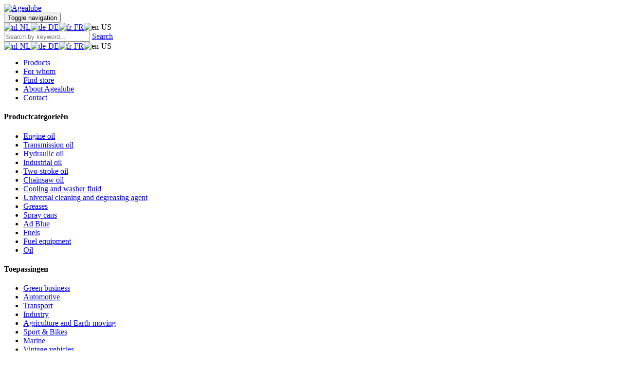

--- FILE ---
content_type: text/html; charset=utf-8
request_url: https://www.agealube.nl/en-us/Products/Product/multi-trac-10w40
body_size: 55475
content:
<!DOCTYPE html>
<html  lang="en-US">
<head id="Head"><meta http-equiv="X-UA-Compatible" content="IE=edge" /><title>
	Product - Agealube
</title><meta id="MetaDescription" name="DESCRIPTION" content="Bent u op zoek naar het juiste product? Bekijk onze producten!" /><meta id="MetaKeywords" name="KEYWORDS" content="Agealube" /><meta id="MetaCopyright" name="COPYRIGHT" content="Copyright 2026 by DotNetNuke Corporation" /><meta id="MetaRobots" name="ROBOTS" content="INDEX, FOLLOW" />
        <meta content="text/html; charset=UTF-8" http-equiv="Content-Type" />
        <meta content="text/javascript" http-equiv="Content-Script-Type" />
        <meta content="text/css" http-equiv="Content-Style-Type" />
        <meta name="RESOURCE-TYPE" content="DOCUMENT" />
        <meta name="REVISIT-AFTER" content="1 DAYS" />
        <meta name="RATING" content="GENERAL" />
    <link href="/Portals/_default/default.css?cdv=212" media="all" type="text/css" rel="stylesheet"/><link href="/Resources/Search/SearchSkinObjectPreview.css?cdv=212" media="all" type="text/css" rel="stylesheet"/><link href="/DesktopModules/Agealube.CategoryMenu/Views/module.css?cdv=212" media="all" type="text/css" rel="stylesheet"/><link href="/DesktopModules/UserDefinedTable/module.css?cdv=212" media="all" type="text/css" rel="stylesheet"/><link href="/DesktopModules/Agealube.SectorMenu/Views/module.css?cdv=212" media="all" type="text/css" rel="stylesheet"/><link href="/DesktopModules/Agealube.ProductDetails/Views/module.css?cdv=212" media="all" type="text/css" rel="stylesheet"/><link href="/Portals/5/Skins/Agealube2015/css/bootstrap.min.css?cdv=212" media="all" type="text/css" rel="stylesheet"/><link href="/Portals/5/Skins/Agealube2015/styles.css?cdv=212" media="all" type="text/css" rel="stylesheet"/><link href="https://fonts.googleapis.com/css?family=Lato:300,400,700,300italic,400italic,700italic&amp;cdv=212" media="all" type="text/css" rel="stylesheet"/><link href="/Portals/5/Containers/Agealube2015/container.css?cdv=212" media="all" type="text/css" rel="stylesheet"/><link href="/Portals/5/portal.css?cdv=212" media="all" type="text/css" rel="stylesheet"/><script src="/Resources/libraries/jQuery/01_09_01/jquery.js?cdv=212" type="text/javascript"></script><script src="/Resources/libraries/jQuery-Migrate/01_02_01/jquery-migrate.js?cdv=212" type="text/javascript"></script><script src="/Resources/libraries/jQuery-UI/01_10_03/jquery-ui.js?cdv=212" type="text/javascript"></script><!--[if LT IE 9]><link id="IE8Minus" rel="stylesheet" type="text/css" href="/Portals/5/Skins/Agealube2015/css/ie8skin.css" /><![endif]--><!--[if IE 9]><link id="IE9Minus" rel="stylesheet" type="text/css" href="/Portals/5/Skins/Agealube2015/css/ie9skin.css" /><![endif]--><link rel='SHORTCUT ICON' href='/Portals/5/Images/Algemeen/favicon.ico' type='image/x-icon' />
<!-- Google tag (gtag.js) -->
<script async src="https://www.googletagmanager.com/gtag/js?id=G-GHDJLR8G9Y"></script>
<script>
  window.dataLayer = window.dataLayer || [];
  function gtag(){dataLayer.push(arguments);}
  gtag('js', new Date());

  gtag('config', 'G-GHDJLR8G9Y');
</script>

<!-- Facebook Pixel Code -->
<script>
  !function(f,b,e,v,n,t,s)
  {if(f.fbq)return;n=f.fbq=function(){n.callMethod?
  n.callMethod.apply(n,arguments):n.queue.push(arguments)};
  if(!f._fbq)f._fbq=n;n.push=n;n.loaded=!0;n.version='2.0';
  n.queue=[];t=b.createElement(e);t.async=!0;
  t.src=v;s=b.getElementsByTagName(e)[0];
  s.parentNode.insertBefore(t,s)}(window, document,'script',
  'https://connect.facebook.net/en_US/fbevents.js');
  fbq('init', '232717148181954');
  fbq('track', 'PageView');
</script>
<noscript><img height="1" width="1" style="display:none"
  src="https://www.facebook.com/tr?id=232717148181954&ev=PageView&noscript=1"
/></noscript>
<!-- End Facebook Pixel Code -->

<!-- Facebook domain -->
<meta name="facebook-domain-verification" content="bynknmxy3qdnzqrnh1vxrrbtlwu64m" />
<!-- End Facebook domain -->
<meta name="viewport" content="width=device-width,initial-scale=1" /><meta name="google-site-verification" content="ZSWWB9STBXaZ9wSoqMoHt1HaoqYOaXlDRwLsHbO3e9I" /></head>
<body id="Body">
    
    <form method="post" action="/en-us/Products/Product/multi-trac-10w40" id="Form" enctype="multipart/form-data">
<div class="aspNetHidden">
<input type="hidden" name="StylesheetManager_TSSM" id="StylesheetManager_TSSM" value="" />
<input type="hidden" name="ScriptManager_TSM" id="ScriptManager_TSM" value="" />
<input type="hidden" name="__EVENTTARGET" id="__EVENTTARGET" value="" />
<input type="hidden" name="__EVENTARGUMENT" id="__EVENTARGUMENT" value="" />
<input type="hidden" name="__VIEWSTATE" id="__VIEWSTATE" value="JPVHma0wM7lmeKeLTvOJGv3RQj2UXrpAS2goOyrAW8Jwv7FyYAgBu3Zr4CekNCCn9FukI26VRvqf++MF7DnYeNkYawEVRQy6ib50k6SEHS1HR6/l41b1L195ipoYTtY7A46KQXjXkvgVvXfcyujiGqNzueXNooDJgdmPapnq+s+vl5sawwk4IahFdHlrP7RH/hK2WzAkwkwzkRTmVwN0/rU31WgWcvAYzcH1ZGu46pfzCtWNLRx0UhBtoODRHOrH9QZI2CHvA+t1U4tTUTDr+QrBCqDUf5/[base64]/WOZBQXlsd3XJzeYxIz7UObYqqnZulaNjhq+Tcfow5jV4LTeoqXjso8OWU/iLdLd4qZ4u36dzCTVYX/gKruq5OFQHayxJM9mxLrZr+TyJMs6UfuKxttkF7HNLYtAxKXYWkmOrtBJv03x2QYELxLU0b4t1ll5AgVOlHdNgwODsdLZbezAN3QRJHl75JTEh8+Jmi8yvr3mLoHr5+tYgrJSkAKICvO2uprPPn8mUnYQU8deRXnmAdUpKisRx7a/o3HlbMH98ArFkE4Jbgxf/sFSllMfu4nCKnxWBnPsT9EfWB2LQ3KDQYBfM4s+MJf1tyVA6O74/C+1U8a7PDlx5/uAyeOcPI3Kn1vj36hCY777I4u0chiieAZw1sBieukeeB1S7yWrfDl1m5uICgopI7rTRUgtXuJ+VsPF2+SyNpw1f9T4II6lC2vmiznJtChSetx9T8UnIbWU5BGC1/0BZjpNYAstAV8wM0lhdQA5RYsSS1sXRQIsXeUs82QPJvcEss+bE33FM9HcYMZaFVKp4XpPDcnyXGBSi/q1Ny6icMK8QslRuREtLGa9nvDf22AeJ5t7H6CrZeHmqAmhUEgLfTZ8htLYk3Dt7qn+xSyJJMxRZtVV++/+c5089a8PY2U/nv7JrGClUf/wBn2esTf41sWB42tia6Naq+i68B5y1TEzfREKGWBh3UH9+RmdNQJqY7kk4M8WZ4LjsCDvRfBbVYBdeTHGxYOf7Hqf7cnwMLL3sd0aD/YKKFxljpy/Z/q7nVshdSgcVknxjze+fxWDBXUIL/UqdP4Jjlu4hKIMlAzBkvwf/vanfg0Gy9Mbo6unOZ4wxb9W7YF1/ba8DZ3jvsSMTMb54bJeDOcuOdDXoKGWJiGsnwmtK8BOT+NmhZMOOANr0r7813HTT27/yGCuDy3gmQTjPkz7R0oipHLTcsLQUBAF38vooy50hQN/Ngf3pTlRUo78n14+ZOiyqW/iOLRtwmFEXkTsueOnUsdcKodcOhVThmowpILdApJ3aJ7e7KLhUFO6bO09nKDFp7i8y5ZuEP6Ois8Cm/A/eWF53Y2jXs8fEvXxJGHg2fME/drCiTwyt06epFNka/03r0rh/jCMb4G0iebIIpuZOw6LnOlYOwW3wBjUEPSzFkKnDIDtBEuv0dwqM0ULSgM5yvV/jjlsBR5T4ih0uKsoNdAIq9xvEylgaJxeP7zk1ZcKUY3lW5aXq0TTzhI+SalWZpPGPDlTRG0t3IA5ctNThisE2xoP2gDr5TMcheBgQVPRka2tuaCxLstz/xuMhXjZpa5TpaHLCIX3G7JsPWQ3V7Gh7gFdb8kGpCLmJfbuYhCUvsSJtuB5Yqvsp1fQBXWjUsCKHjhgRKXkNQtnMBSnTggzYEHJbdwYRmvAiqS+wKqyNA3p0/ONqBKIXSJOo1Jxh4HOFDQISh6biE59g6LNVU6toLeYeTYfm0szGIIs0fTqrWfvQdowWT+spfz7P+l4yLca8+CeWjGT9wSnO7w64XtvVN+TcUl45VZ7AOTNhpw+q7WAyBywU/E8Nl9zE3nzGCrHzcCBjtcouOzLXU0FWgaITWWVp4SvZjoG9+ZEF4+m6yoJM7OR/[base64]/PzYMrrDSZPn7Ik411/HdpIq6Ejqd5XvrgMmXUyFDY3wBF8d0ix6N3KBXqbsCvgalb7p3eBm/[base64]/68DHbhRO5AzW8Z3hxUGlb0rlZ+lzwqJ1/n3VVdyL5785P0aVsyLaiTWGCGhHfTDt+xJkYXcND4B53bOHbXDJF1P7AP6nRQbI+YBzFynPxjkK5Uz3YTbH0wNbnJu36FLUnRCuViZQmBl0o/VeF0wWPJxHc9p7ECeHVx5dK/hIwGouo83sUzQsCgKtGCFChHzudpBA8Zpa6voB2I3v//WEeGrkqbmiP0OW6hCSExfgTL5Y7/fQQ3FBvGMvoIu7MBEBfKiG6NlL8G1hOnyHC7/iojojfFihpA4/zN7iDslQ+m437PNofSr7Avz2/ZrCIvn72NsVjmPOfNYibtGjDoG74cHtgfjv1/8MB0YnJpeDkccqVJKn260HJTKVJQu6xrQbyHRNC+WiB5+uYtb4jho7LV2eiKoeLkSHHB5u/SisjTCuCo1O1JbzLGkBfsPOgD8GMEQe06Yl3+Q+G8DxO6qjxsj6D05dG5eRkNYIBLaUdQhwCaSk6a2XLFUppHMmjjRPongOU6+6RvwuEHjNfuOAiwUB3hYOSfaj2vgZcQKOQ8POog7Ub/VTuS6+j9H7b/y3xFeVFJvGIyKDv4Gp2d1C0B102L34ftJ5aY4o1CmifdSWA+NnocxMxkeI+Il40Qok3NK97fB8mskFj0IuLuVrQ9lj0wysksD2yuYUm1Z3YkgpL1bZZ0ywc+cANWowbyqQZpysyHpc+fzsx1NAaguw81HqDx+zh96WzASQWx3ViWaww4vlzjduYUYlFQ/5fCx8eO2U57UhmQ62suSVrq8bldtWdfxZXA1utqlAUmpndFdubfK2D/dwIETrH/cVW/LQKRL7Ll0TvSsuJVXnU+s2EFozSQpjgiMHgaaREOcCuGDvx3N7REWdadT1QjCoXvHEKD02FTaVNqmkKBYxZX/kPxINpYfcbADxDrpZikrUo1ihLDQ1szfCVHoAfLpguqTyaNkPyRgJuwgaHtPtF6BhrjrMxxOD4QrDHzSqmOMiuvGVlllUQDcqvZHTdCtIqXBgmJ8gEeVcpvqVDLEwYtPnIUVwddObkphDaEBZr+5nadO5qU1njmhOgoyXLyVfY6z+P1XAyvBTpXARZDFRqhOsicE/7tEIu750RnpymtDbwKtlktU+Rzy2lr/cuj4DSNGUJhkjztEkPPaNe7KnOApOgk0DIwsJwZ5+NInLglRuUx+BE80XG/axgqI2oCM1/ejeQ6DzcJCpV+g88YMumGz1lthdfUNq2I/uDj3hAbxDGpciFWyaTX11USu2WI/rUZ8HWPiqKxXKyxxBhPUdGbZeVotUgdRaOfuUq+fqywO/Voxzr2n/mLFVFycfzZ93aWuNHxYWvyeEEyyafEDZWbQJC4PFL0SOKnHmbx9FtgNQ0DeRrixpxYDsZtRycmWdLqAY3lURaBsEn25JQ/pI1ddOP3r2utdT/hNzTM8WOsnzZa/oNhhrK4GXoo52Sz9CmOJnqRhQOTVD0VnZ563LVMb9TwmNUMv5cIu32XzXxQt9vvcN9gUvQXiRjzfLkZuvS36Kx84QM5GNbkFqV4b5MR5LKdvwzSzr8lkUlQfYeCcnAiDcV7ZrGo1cfSYqgkEER/0Aw+CjqXHv1TZuJ+oR1E2SW5ElcVuxLEDWRmtWbpd8EVrjBxO9vCs56YbXCx3bN9WiNPUVhLvX5M0SjU5UL3jvvEtenP0AD/Ei552ZDlKVAdPTKAdYcnutB35KTsxQH8pJXaPWuHd+GH6dxB0c24ORzMONBJ5BjjJCHm1J6q/[base64]/DV9LSi3jc4jk0PbTMD/L8Dwq5A4hiJEInZkh551RSt72T3JxLdzIkmbcYijVwLtQhbp2H26MIVH56eFm1FiU0Tx+Ck02Bv+NEoHqJ44RxunvwQKmubOAaDCvkDIIrNJ6C1Qh52sA7TQjE/vNhsT+E8aSD1lXqbOXP/bfBw+8rKiCSeHA2f6Z1Tg1sKZuRYlv1ax5Nja3UptkpMkxaZ7CDEsJGi/rx4ACJ5fpdq6XQNxq6J4gRhChLorEtYnwYqrs1FvSm0sBHJc9QClxVogga+j5GAcBxGMgAI3uR7owl8b+RP/UUNNKK3GyU3fNqzGj/AExuMut3WxTSSPcL6def8ZXw1fKUbtKK0rn6lPkw+kPTOQkswtK14FAXy1Gmigs/WrpteGxHavpqtH+jQwA1rDtGpp5ZcwgqRf0BqZ9KsrJ4Lm/i2LKETBa/ZyeeNv+Pj1ScKzK8ECA3s9d1OOi/slRwU4HLssjKDGiL6Aleav3H9yfDaTtbCCK9QLpxukWQ3yJjmp3wjo6qWcPyy9DxmjXVQIKNwpGkxlpzG4Ccxt+4tAm616mVW9Wl5rFbJcmPjqH2A8/UIJI/hdtlcBxnqK9d2sZA/eyOKWP9aNAql7vOTw1jSuDEzpBP473dzkQrNFJ4jQcm+r6z+vjAaRQzrYUn5Z88hSg8oZmVns8Pvkpl/UmDAW4IYUubI5BN4mePNj24lExKXgPYP5ZZIa/[base64]/w0w3vMChzOjVhVO8kYcdcI/dXSs8XxYNMZR53NKeYqBloWO4xR3wys4r5x7+nPekTSZD5+ipV3WrEsgEpG9rN1POvvC/+vJWchscPBg/HnQIW1dAXkZ2Q2M/EDiY7irGLJL7R21aR2jeKmLAN950O4KoUiv6rIU0Mh7Xt8/HVCafcWlPZV9CverhZcmRdoJbPOsBjnDiGsCMazsHG8BUeLAX1Jv4+RgODNKUUJNbzmKB/gOos3PWa28CArGEv1T3ONTh/y+SXHu5mPsdIqrWd0Ded8RbWnBfX56pT++SZgvFBxENAZx5zxNbPy4C+qpagLiMuoE64II0uxn9VM+4dLN08pLwQmLxSTGZS/[base64]/aE+ENUpl1FQh9gwZE7gVc4OMYN4nCot6qLLzKQ21g5xL++YKC2wZrES0uWRQ5k/Zh3vuW92/ubHeKzPydx594Q/vA5jJCyLiSwRpnYF37HyXiciOmmaS0BP4s+hIpNTupXsT0nFLWzpAUuITtZ448weJumE5JHzantAfXpNNpXwTuTKvw1vZDIvBsYvDCXee2lN6c/ZARTIEO9P5xdprfso0Cwh4JmKfXHV7HNvlDlwkbP+CcJpf84LNgX9tbxnPKiYdGkNddFwDieGeDUHKru0C1nX5Mhr1x2Q6B8K074QkhboB++t24wJUIedlKhtj9Pm4aBhRia6SVipOhwXf8XO7WgyBZlQm01/X2LLT9zUwzBMmRtLzft+MORN3+QrVcFuze1w3xsfgmXniJYe/3DIFT/uIJquRJIg+1Cr/Cj3sipHyHBP5lTtzphF7qxnj5YUP4CN0PTXcfTmsH6T4rh0QMiXe+ywUr6r34qjOfeSkduHzgTpuexthP5q8HDKZ/m42I6CtrtXEa6KWmuygbiyzgRC8PpNN0qypoNYqltbdeuRV8P2Yq8nhAGd0SrtKfsLkqRonJGXwKnklsgzO1D4ggL27mDozpKqMUgzb8MFtN0GPuezKW+IL9tjxgU0Kh4iq0Sw1nwWK7fQBOpy/me1Ml+yQeb90QkxOE6M81Yg/6aEaq7yUk7LEU5FWMEcdSnMlVQ7nrGqjMOA8OBDNqRZ9R1+0Yg6OXhQ64z8rWEVSucVduiq3DUIFPlVdsfNeN6sjks6EEJJPm/[base64]/fv5wyopH4uspbyoo0TsGF9ympZDVjhBGBGpQ2do/F5aFLxHJE2fvtwtQz/0ZX9KJ1cr7MDne7617idzOtnEyDVF0rAGoFC9yx42KBMZ1yIWA5Plk04ReC4Pdz52xCpayEtDd8nA5RRpkCU6qMkkQkUGKx0NN+MJQPzgRlGuGqFMVqgQz8lOzr4y6mqAKUAqMoGeGn+/bgi9Be8d8FXcJxjLaBge2okzVV7hYMLk1AexHbx2d+7+0sHlUAEFX0KE2zVmItFb9ZkKRRNYyJ5t2vMD0DXmkEVDmyzxAIqeFyvrx9Afx/EMhflw7WQ1fh1NBul0JQ7ODArteof3giwilkNctQ3cha6cmlnWb+YFvr1JDZX3h+Y1eVuI/MfKwEkioN+syP+8ixKjWsOAI40eMM84WkWub/JPBBQq2o32nOdgIx+o/P17BuQySolUVficika9hX+D5rAMOIlwjeeuPoJXFAh5tPPSIKsEMc41aj8AV9GtJ8grfgtml+1H8PhkxIgJjH/Wns9h6LVdzS/Vfrinu/JR125/WiwSgYFN3XmVHL3r3FokitG5HFvD0dtJBUIlZxHSjk4ggo+AGqSvt309o3suUBUhJjEolc3MVqlkOciAERXNBuZP9711Ef/VJ0M8c2XF1UTvn+7FXth9khWch+agDzjHbpc/[base64]/6yaRDQlzm5MYNWS2PdIWAHqMUylznrvrPyoOitI1qP2jRJSelJJrtDLcAaY2EQUDwZW6nA+45d+eVzYqYhoMfTpGYG5BfJFwrFu65qKGaLQGXnh233WHBBdnKHo1GO56D1DZRXUyxkDQWsO5VnaSBUlpyK+mqdFCSeymtoRMeob4mjrk3OUO4HpeBDe/PcerTEX0Njn8dGaEU3ee0jCcpDovIiLYeinLMxIspB+USFsyWzkPvFuaJIRqDyOg4VFjwryXG0DUk9W4EVy/iHRddLZrc8dZsMFYc/N5I+2IXZFGA0bgvmgQs+1EM1AJoAiCRHzsIJSDBC8V1nYWe6U4CBFyBBL5EdaU7GWF2MDLUY4q+OLkX6X2Vo+H759tqSdrKY04nhMXxdboHhQvMjbYZVwMZD419byhIgoik5rMGxcTS1LabMCA45dev9dM/M0/JGwzt6WQN6D+8n+rWOifAQ6n/knH0MP4qEJDyIS6ETbS3idbIsPg3NKSS4R2tJFsds8EPc45rb9WkNjTfqP3us2uZmZ8tdOMTeY0xVDw/Uiz5AWRYMXWlIo5ks1Ql52AtQvSMv3ETpWkloGzt2fD4fkxP/scn3Wp59gIrmmh0jalSgYnX1PL+MgflblGWVYOBJCRSZ16r59N2I5KCeX1pI+5lXXslNEDpbefBUBaPx+fNBeZXBst6JaZDEMb7uG1/KzZPxIqra0CsimmaagDTKqQ5OCutuXLU8uuOhrbH6L3hpTQsDAJ+NLhwUg0O0KdMpXpt5xxj1mfa3Te5RITsntIAE3IYknmDnyuH6zImPFA6arR6evpLEy3e5lZn8NmPCEOzgbq7MIvV/8SRfDlunu3XpW3q4gXH+E0kdF5NVzEVMS6b1E2TNvXet5sQ6RtGTZ94Km9tpGHVneQzJvdqpuGEHm7RjWHqmalbfosm8PkqD9R1doPgj/g0O+Sjo0kk3BSbffbJfu5v6YOKENUPhi1Qq3rRel3E0s61+WUbjo50UVjibECAaTLcee0w3en0rJQXs9Ra8c11MsJQbKwOjF2KcYtxKhIiaROxHzTCVV606rH1p+jEBR5hx3/xKp3gel2eohWC/wlkAlV09t1LBIWqi2uutFaPvvYG8bVXnp5FCwQ3sRz67cWbT2J3uREbV9C0KzlzQwuMNKYsYasFA3YbUQXrLyL4p1+NWkU8ZSev8HLIwAiWeiALHVk565AuFYHnen/lENDiz8RNVU6g/e0aFGf3ft3G8CAJ98rUHgAovUlk9hX+nxtYato4lbcfsrWqcVUfNBTUKzFXJ2UXd1+wYi/1UaDsBmI5r8vfZs6tctX9b31EDJyEgAWE6fmpJuudfXhMllnv30gYu/er9PJ4+abLu1sJ/h10XLrYTl1cDi1sb8n2SzHopBK67Zg/Yl7JkTmP6TjfZbsiIBnGPiRjiDfmcGMm+0b9F3mmYmRCpOr+hhzaV7ytqnHFCvdkitV3oBZ9XxYrvOqpMs6irLvGyjWEwgj7GRBrvuYzU5RZB3vOUa/DqvRtXZCYq8a4lDknV0g7myMCjz8UCNgSQbwi4UDXolE1KoM1acWZmtPNfBGDX6pLgyRpGhXcjX/iX5SEIZMxa10c08itqziouwMC55bnvR1O+vy99L82+1Qm7P+iGG0+vG0YEOaoTJqB/0mLWqOIzM51UXCjt86tm+mj9swyeOO2gvRza51UMGwHGvCDavY9UP+Lqfl7j5iG/tCJQgj5f52ustVF6Xh+UMK750OLF65148EVz5RvtqvbYuk/P6t4eTcZArIt7WCETOiuUimfDYMG05qatG4JF9uU4Fag9it1+zTzg21OkDlEkVTqLODO1610e" />
</div>

<script type="text/javascript">
//<![CDATA[
var theForm = document.forms['Form'];
if (!theForm) {
    theForm = document.Form;
}
function __doPostBack(eventTarget, eventArgument) {
    if (!theForm.onsubmit || (theForm.onsubmit() != false)) {
        theForm.__EVENTTARGET.value = eventTarget;
        theForm.__EVENTARGUMENT.value = eventArgument;
        theForm.submit();
    }
}
//]]>
</script>


<script src="/WebResource.axd?d=NxB-p9myxku7g4WiyYCoDZET4OIXrBZo2DHh5tuyPZEfDvWD4r9OUN7tmRkDTGQYIxCt5APDtZlQY2i40&amp;t=638958031500648829" type="text/javascript"></script>


<script src="/Telerik.Web.UI.WebResource.axd?_TSM_HiddenField_=ScriptManager_TSM&amp;compress=1&amp;_TSM_CombinedScripts_=%3b%3bSystem.Web.Extensions%2c+Version%3d4.0.0.0%2c+Culture%3dneutral%2c+PublicKeyToken%3d31bf3856ad364e35%3aen-US%3a7d46415a-5791-43c2-adc2-895da81fe97c%3aea597d4b%3ab25378d2" type="text/javascript"></script>
<div class="aspNetHidden">

	<input type="hidden" name="__VIEWSTATEGENERATOR" id="__VIEWSTATEGENERATOR" value="CA0B0334" />
	<input type="hidden" name="__VIEWSTATEENCRYPTED" id="__VIEWSTATEENCRYPTED" value="" />
	<input type="hidden" name="__EVENTVALIDATION" id="__EVENTVALIDATION" value="k6GCNKFacSIMFWq7LWxa8OEva5bZXqX2eN//lbuYphlEYK1zq9OjbEIES3vTVHrzkihJ/umj6vHeZlTOxQ6fpbKhkOksfF1jnGNzGNaM+maNm/mcOpV19HwlBqxPETZktsAevRJGY/3LtxyFevlmtJcHO9vUvzeywx4EL8kXOHFfBUg1nSFi5Po7KpzdZQ24A5M8eiKv8GLL4zNMmKX/9pTsCOWASsYYMxdO+raN1cqQsWvJnsLIexoXer0=" />
</div><script src="/js/dnn.js?cdv=212" type="text/javascript"></script><script src="/Resources/Shared/Scripts/jquery/jquery.hoverIntent.min.js?cdv=212" type="text/javascript"></script><script src="/js/dnn.servicesframework.js?cdv=212" type="text/javascript"></script><script src="/Resources/Shared/Scripts/dnn.jquery.js?cdv=212" type="text/javascript"></script><script src="/Resources/Search/SearchSkinObjectPreview.js?cdv=212" type="text/javascript"></script><script src="/js/dnncore.js?cdv=212" type="text/javascript"></script><script type="text/javascript">
//<![CDATA[
Sys.WebForms.PageRequestManager._initialize('ScriptManager', 'Form', [], [], [], 90, '');
//]]>
</script>

        
        
        <!-- Powered by Idas B.V. Internet & ICT -->


<meta property="og:locale" content="nl_NL"/>
<meta property="og:title" content="Agealube" />
<meta property="og:description" content="Agealube" />
<meta property="og:url" content="http://www.agealube.nl/" />
<meta property="og:site_name" content="Agealube" />
<meta property="og:type" content="article" />
<meta property="og:image" content="https:/www.agealube.nl/Portals/5/Images/Algemeen/image.jpg" />
    
<!-- IE FALLBACKS -->
 


<!-- CSS -->
<!--CDF(Css|/Portals/5/Skins/Agealube2015/css/bootstrap.min.css?cdv=212)-->
<!--CDF(Css|/Portals/5/Skins/Agealube2015/styles.css?cdv=212)-->

<!-- GOOGLE FONT -->
<!--CDF(Css|https://fonts.googleapis.com/css?family=Lato:300,400,700,300italic,400italic,700italic&cdv=212)-->

<!-- CURRENT LANGUAGE -->
<script type="text/javascript">
	var curLanguage = "en-US";
	jQuery("html").addClass(curLanguage);
</script>




<!-- CHILDREN TOEPASSING -->
<div id="topMaster">
	<div class="container">
		<div id="topWrap" class="row">

			<div id="logoWrap" class="col-lg-4 col-md-4 col-sm-5 col-xs-8">
				
					<a id="logoAgealube" href="/en-us/home">

				
					<img src="/Portals/5/Images/Algemeen/logoAgealube.svg" class="img-responsive" width="240" height="59" alt="Agealube" />
				</a>
			</div>

			<div id="mobMenuBtnWrap" class="navbar-header">
				<button id="mobMenuBtn" type="button" class="navbar-toggle collapsed" data-toggle="collapse" data-target="#mainNavCollapse" aria-expanded="false">
					<span class="sr-only">Toggle navigation</span>
					<span class="iconMobMenu first"></span><span class="iconMobMenu"></span><span class="iconMobMenu"></span>
				</button>
			</div>

			<div id="topLinksWrap" class="col-lg-8 col-md-8 col-sm-7 hidden-xs">
				<div id="topMenu">
					<!--
						<ul id="topLinks">
						
							<li class="topLink"><a id="topLink1" href="/klantenservice" class="transFx">Klantenservice<span></span></a><span>&nbsp;&nbsp;|&nbsp;</span></li>
							<li class="topLink"><a id="topLink2" href="/faq" class="transFx">FAQ<span></span></a><span>&nbsp;&nbsp;|&nbsp;</span></li>
							<li class="topLink"><a id="topLink3" href="/informatie-en-tips" class="transFx">Informatie en tips<span></span></a><span>&nbsp;&nbsp;|&nbsp;</span></li>

						
						</ul>

						-->

					<div id="languageDesktop" class="languageWrap">
						<!--<img src="/Portals/5/Images/Algemeen/flagNL.jpg" alt="NL" />-->
						<div class="language-object" >

<span class="Language" title="Nederlands (Nederland)"><a href="https://www.agealube.nl/nl-nl/producten/product/multi-trac-10w40" ><img src="/images/Flags/nl-NL.gif" alt="nl-NL" /></a></span><span class="Language" title="Deutsch (Deutschland)"><a href="https://www.agealube.nl/de-de/Produkte/Produkt/multi-trac-10w40" ><img src="/images/Flags/de-DE.gif" alt="de-DE" /></a></span><span class="Language" title="Français (France)"><a href="https://www.agealube.nl/fr-fr/Produits/Produit/multi-trac-10w40" ><img src="/images/Flags/fr-FR.gif" alt="fr-FR" /></a></span><span class="Language selected" title="English (United States)" ><img src="/images/Flags/en-US.gif" alt="en-US" /></span>
</div>
					</div>
				</div>
				<div id="searchDesktop" class="searchWrap" class="hidden-xs">
					<span id="dnn_dnnSEARCH_ClassicSearch">
    
    
    <span class="searchInputContainer" data-moreresults="See More Results" data-noresult="No Results Found">
        <input name="dnn$dnnSEARCH$txtSearch" type="text" maxlength="255" size="20" id="dnn_dnnSEARCH_txtSearch" class="NormalTextBox" autocomplete="off" placeholder="Search by keyword..." />
        <a class="dnnSearchBoxClearText"></a>
    </span>
    <a id="dnn_dnnSEARCH_cmdSearch" class="Searchbox" href="javascript:__doPostBack(&#39;dnn$dnnSEARCH$cmdSearch&#39;,&#39;&#39;)">Search</a>
</span>


<script type="text/javascript">
    $(function() {
        if (typeof dnn != "undefined" && typeof dnn.searchSkinObject != "undefined") {
            var searchSkinObject = new dnn.searchSkinObject({
                delayTriggerAutoSearch : 400,
                minCharRequiredTriggerAutoSearch : 2,
                searchType: 'S',
                enableWildSearch: true,
                cultureCode: 'en-US',
                portalId: -1
                }
            );
            searchSkinObject.init();
            
            
            // attach classic search
            var siteBtn = $('#dnn_dnnSEARCH_SiteRadioButton');
            var webBtn = $('#dnn_dnnSEARCH_WebRadioButton');
            var clickHandler = function() {
                if (siteBtn.is(':checked')) searchSkinObject.settings.searchType = 'S';
                else searchSkinObject.settings.searchType = 'W';
            };
            siteBtn.on('change', clickHandler);
            webBtn.on('change', clickHandler);
            
            
        }
    });
</script>

				</div>
			</div>
		</div>
	</div>
	<div id="navMaster">
		<div class="container">
			<div class="row">
				<nav class="navbar navbar-default">
					<div class="collapse navbar-collapse" id="mainNavCollapse">
						<div id="languageMobile" class="languageWrap hidden-lg hidden-md hidden-sm col-xs-12">
							<!--<img src="/Portals/5/Images/Algemeen/flagNL_large.jpg" alt="NL" />-->
							<div class="language-object" >

<span class="Language" title="Nederlands (Nederland)"><a href="https://www.agealube.nl/nl-nl/producten/product/multi-trac-10w40" ><img src="/images/Flags/nl-NL.gif" alt="nl-NL" /></a></span><span class="Language" title="Deutsch (Deutschland)"><a href="https://www.agealube.nl/de-de/Produkte/Produkt/multi-trac-10w40" ><img src="/images/Flags/de-DE.gif" alt="de-DE" /></a></span><span class="Language" title="Français (France)"><a href="https://www.agealube.nl/fr-fr/Produits/Produit/multi-trac-10w40" ><img src="/images/Flags/fr-FR.gif" alt="fr-FR" /></a></span><span class="Language selected" title="English (United States)" ><img src="/images/Flags/en-US.gif" alt="en-US" /></span>
</div>
						</div>
						<!-- DDRmenu v02.00.01 - mainMenu template --><ul class="nav">
	
	<li class="dropdown first activeBread">
		
			<a class="transFx" href="https://www.agealube.nl/en-us/Products">Products <span></span></a>
		
	</li>

	<li class="">
		
			<a class="transFx" href="https://www.agealube.nl/en-us/For-whom">For whom <span></span></a>
		
	</li>

	<li class="">
		
			<a class="transFx" href="https://www.agealube.nl/en-us/Search-for-a-retail-outlet">Find store <span></span></a>
		
	</li>

	<li class="">
		
			<a class="transFx" href="https://www.agealube.nl/en-us/About-Agealube">About Agealube <span></span></a>
		
	</li>

	<li class=" last">
		
			<a class="transFx" href="https://www.agealube.nl/en-us/Contact-en">Contact <span></span></a>
		
	</li>

</ul>

						<div id="productMenuMaster" class="ProductMenuMaster">
							<div id="productMenuInnerMaster">
	<div id="dnn_productMenuCategorieWrap" class="productMenuWrap menuList col-lg-5 col-md-5 col-sm-4 hidden-xs"><div class="DnnModule DnnModule-AgealubeCategoryMenu DnnModule-4772"><a name="4772"></a>
<div class="DNNContainer_Title_h4">
    <h4><span id="dnn_ctr4772_dnnTITLE_titleLabel" class="TitleH4">Productcategorieën</span>


</h4>
    <div id="dnn_ctr4772_ContentPane"><!-- Start_Module_4772 --><div id="dnn_ctr4772_ModuleContent" class="DNNModuleContent ModAgealubeCategoryMenuC">
	
<ul>

        <li>

            <a href='https://www.agealube.nl/nl-nl/producten' onclick='return setCatalogueSelection("Engine oil");' class="transFx" >Engine oil</a>
            
        </li>
    
        <li>

            <a href='https://www.agealube.nl/nl-nl/producten' onclick='return setCatalogueSelection("Transmission oil");' class="transFx" >Transmission oil</a>
            
        </li>
    
        <li>

            <a href='https://www.agealube.nl/nl-nl/producten' onclick='return setCatalogueSelection("Hydraulic oil");' class="transFx" >Hydraulic oil</a>
            
        </li>
    
        <li>

            <a href='https://www.agealube.nl/nl-nl/producten' onclick='return setCatalogueSelection("Industrial oil");' class="transFx" >Industrial oil</a>
            
        </li>
    
        <li>

            <a href='https://www.agealube.nl/nl-nl/producten' onclick='return setCatalogueSelection("Two-stroke oil");' class="transFx" >Two-stroke oil</a>
            
        </li>
    
        <li>

            <a href='https://www.agealube.nl/nl-nl/producten' onclick='return setCatalogueSelection("Chainsaw oil");' class="transFx" >Chainsaw oil</a>
            
        </li>
    
        <li>

            <a href='https://www.agealube.nl/nl-nl/producten' onclick='return setCatalogueSelection("Cooling and washer fluid");' class="transFx" >Cooling and washer fluid</a>
            
        </li>
    
        <li>

            <a href='https://www.agealube.nl/nl-nl/producten' onclick='return setCatalogueSelection("Universal cleaning and degreasing agent");' class="transFx" >Universal cleaning and degreasing agent</a>
            
        </li>
    
        <li>

            <a href='https://www.agealube.nl/nl-nl/producten' onclick='return setCatalogueSelection("Greases");' class="transFx" >Greases</a>
            
        </li>
    
        <li>

            <a href='https://www.agealube.nl/nl-nl/producten' onclick='return setCatalogueSelection("Spray cans");' class="transFx" >Spray cans</a>
            
        </li>
    
        <li>

            <a href='https://www.agealube.nl/nl-nl/producten' onclick='return setCatalogueSelection("Ad Blue");' class="transFx" >Ad Blue</a>
            
        </li>
    
        <li>

            <a href='https://www.agealube.nl/nl-nl/producten' onclick='return setCatalogueSelection("Fuels");' class="transFx" >Fuels</a>
            
        </li>
    
        <li>

            <a href='https://www.agealube.nl/nl-nl/producten' onclick='return setCatalogueSelection("Fuel equipment");' class="transFx" >Fuel equipment</a>
            
        </li>
    
        <li>

            <a href='https://www.agealube.nl/nl-nl/producten' onclick='return setCatalogueSelection("Oil");' class="transFx" >Oil</a>
            
        </li>
    
</ul>

<script>
    function setCatalogueSelection(category) { 

        sessionStorage.setItem('agealube_query', JSON.stringify({ PageSize: 5, PageIndex: 1, DetailTabId: 0, Items: [{Field:'category', Value:category}], LanguageCode: 'en' } ));
        return true;

    }
</script>



</div><!-- End_Module_4772 --></div>
	<div class="clear"></div>
</div></div></div>
	<div id="dnn_productMenuToepassingWrap" class="productMenuWrap menuList col-lg-5 col-md-5 col-sm-4 hidden-xs"><div class="DnnModule DnnModule-AgealubeSectorMenu DnnModule-4774"><a name="4774"></a>
<div class="DNNContainer_Title_h4">
    <h4><span id="dnn_ctr4774_dnnTITLE_titleLabel" class="TitleH4">Toepassingen</span>


</h4>
    <div id="dnn_ctr4774_ContentPane"><!-- Start_Module_4774 --><div id="dnn_ctr4774_ModuleContent" class="DNNModuleContent ModAgealubeSectorMenuC">
	
<ul>

        <li>
            
            <a href='https://www.agealube.nl/en-us/For-whom/Green-business'>Green business</a>

        </li>
    
        <li>
            
            <a href='https://www.agealube.nl/en-us/For-whom/Automotive'>Automotive</a>

        </li>
    
        <li>
            
            <a href='https://www.agealube.nl/en-us/For-whom/Transport'>Transport</a>

        </li>
    
        <li>
            
            <a href='https://www.agealube.nl/en-us/For-whom/Industry'>Industry</a>

        </li>
    
        <li>
            
            <a href='https://www.agealube.nl/en-us/For-whom/Agriculture-and-Earth-moving-companies'>Agriculture and Earth-moving</a>

        </li>
    
        <li>
            
            <a href='https://www.agealube.nl/en-us/For-whom/Sport-Bikes'>Sport & Bikes</a>

        </li>
    
        <li>
            
            <a href='https://www.agealube.nl/en-us/For-whom/Marine'>Marine</a>

        </li>
    
        <li>
            
            <a href='https://www.agealube.nl/en-us/For-whom/Vintage-vehicles'>Vintage vehicles</a>

        </li>
    
</ul>
</div><!-- End_Module_4774 --></div>
	<div class="clear"></div>
</div></div></div>
	<div id="dnn_productMenuFeaturedWrap" class="productMenuWrap col-lg-2 col-md-2 col-sm-4 col-xs-12"><div class="DnnModule DnnModule-DNN_UserDefinedTable DnnModule-4773"><a name="4773"></a>
<div class="DNNContainer_noTitle">
	<div id="dnn_ctr4773_ContentPane"><!-- Start_Module_4773 --><div id="dnn_ctr4773_ModuleContent" class="DNNModuleContent ModDNNUserDefinedTableC">
	<div id="dnn_ctr4773_Default_PlaceHolderControl" class="dnnFormAndList">
<div class="dnnForm dnnClear">
    
    
    
    <div id="featuredWrap">
  <a class="transFx" href="http://agealube.nl/producten/product/productid/1562">
    <img src="/Portals/5/Images/Producten/4A04.01.600ML-G.png" alt="Lawn Mower 10W30" />
    <h4>Lawn Mower 10W30</h4>
    <p>Motorolie voor grasmaaiers</p>
  </a>
</div>
    
</div>




</div>

</div><!-- End_Module_4773 --></div>
	<div class="clear"></div>
</div></div></div>
	<div class="clearBoth"></div>
</div>
							<div class="clearBoth"></div>
						</div>
					</div>
				</nav>
			</div>
		</div>
	</div>
</div>


<div id="pageMaster" class="portalSkin">

	<div id="contentWrap">

		<div id="breadcrumbWrap" class="container">
			<div class="row">
				<div id="searchMobile" class="searchWrap col-xs-12 hidden-sm hidden-md hidden-lg">
					<span id="dnn_dnnSEARCH_MOB_ClassicSearch">
    
    
    <span class="searchInputContainer" data-moreresults="See More Results" data-noresult="No Results Found">
        <input name="dnn$dnnSEARCH_MOB$txtSearch" type="text" maxlength="255" size="20" id="dnn_dnnSEARCH_MOB_txtSearch" class="NormalTextBox" autocomplete="off" placeholder="Search by keyword..." />
        <a class="dnnSearchBoxClearText"></a>
    </span>
    <a id="dnn_dnnSEARCH_MOB_cmdSearch" class="Searchbox" href="javascript:__doPostBack(&#39;dnn$dnnSEARCH_MOB$cmdSearch&#39;,&#39;&#39;)">Zoeken</a>
</span>


<script type="text/javascript">
    $(function() {
        if (typeof dnn != "undefined" && typeof dnn.searchSkinObject != "undefined") {
            var searchSkinObject = new dnn.searchSkinObject({
                delayTriggerAutoSearch : 400,
                minCharRequiredTriggerAutoSearch : 2,
                searchType: 'S',
                enableWildSearch: true,
                cultureCode: 'en-US',
                portalId: -1
                }
            );
            searchSkinObject.init();
            
            
            // attach classic search
            var siteBtn = $('#dnn_dnnSEARCH_MOB_SiteRadioButton');
            var webBtn = $('#dnn_dnnSEARCH_MOB_WebRadioButton');
            var clickHandler = function() {
                if (siteBtn.is(':checked')) searchSkinObject.settings.searchType = 'S';
                else searchSkinObject.settings.searchType = 'W';
            };
            siteBtn.on('change', clickHandler);
            webBtn.on('change', clickHandler);
            
            
        }
    });
</script>

				</div>
				<div id="breadcrumb" class="hidden-xs col-sm-12 col-md-12 col-lg-12">

	
		<a href="/en-us/home" id="breadHome"> 
			<img src="/Portals/5/Skins/Agealube2015/images/iconHome.png" alt="Home" />
		</a>	
	
	
	<span class="sep">&gt;</span>
	<span id="dnn_dnnBREADCRUMB_lblBreadCrumb"><a href="https://www.agealube.nl/en-us/Products" class="Breadcrumb">Products</a><span class='sep'> > </span><a href="https://www.agealube.nl/en-us/Products/Product" class="Breadcrumb">Product</a></span>

</div>
			</div>
		</div>

		<div id="contentPaneWrap" class="container">
			<div class="row">
				<div id="dnn_ContentPane" class="contentPane col-xs-12 col-sm-12 col-md-8 col-lg-8"><div class="DnnModule DnnModule-AgealubeProductDetails DnnModule-3345"><a name="3345"></a>
<div class="DNNContainer_noTitle">
	<div id="dnn_ctr3345_ContentPane"><!-- Start_Module_3345 --><div id="dnn_ctr3345_ModuleContent" class="DNNModuleContent ModAgealubeProductDetailsC">
	


<div class="row" id="productDetailMaster">
	<div id="detailsMaster">
	
		<div id="productDetailsWrap" class="col-xs-12 col-sm-12 col-md-6 col-lg-6">
			<h1><span id="dnn_ctr3345_MainView_NameLabel">Multi Trac 10W40</span></h1>
			<h2 class="ondertitel"><span id="dnn_ctr3345_MainView_SubTitleLabel">Multifunctional  STOU oil</span></h2>
			<p class="productCategorieTitel">
                <b><span id="dnn_ctr3345_MainView_CategoryLabel">Product category:</span></b>
                <span id="dnn_ctr3345_MainView_CategoryValueLabel">Engine oil</span>
			</p>
            
            <div id="dnn_ctr3345_MainView_SectorPanel">
		
			    <p class="productToepassing">
                    <b><span id="dnn_ctr3345_MainView_SectorLabel">Use:</span></b> 
                    <span id="dnn_ctr3345_MainView_SectorValueLabel">Green business | Agriculture and Earth-moving</span>
			    </p>
            
	</div>

			<div class="productToepassingIcons">

                
			</div>

            <div id="dnn_ctr3345_MainView_BriefSpecificationsPanel">
		
                <p class="productSpecificatie">
                    <b><span id="dnn_ctr3345_MainView_BriefSpecificationsLabel">Product specifications in brief:</span></b><br>
                    <span id="dnn_ctr3345_MainView_BriefSpecificationsValueLabel">API SF/CG-4/GL-4 | ACEA E3 | Mil-L-2104D | Massey Ferguson M1144/M1145 | MB 227.1</span>
			    </p>
            
	</div>

			<p class="productDatasheets"><b><span id="dnn_ctr3345_MainView_DatasheetsLabel">Data sheets:</span></b><br>
				&gt; <a id="dnn_ctr3345_MainView_DatasheetPDSHyperLink" class="transFx" href="http://www.geldersfiles.nl/PDS/Agealube_MultiTrac_10W40_PDS_EN.pdf" target="_blank"><span id="dnn_ctr3345_MainView_DownloadPDSDatasheetLabel">Download PDS</span></a><br>
				&gt; <a id="dnn_ctr3345_MainView_DatasheetMSDSHyperLink" class="transFx" href="https://www.geldersfiles.nl/MSDS/Agealube_MultiTrac10W40_MSDS_EN.pdf" target="_blank"><span id="dnn_ctr3345_MainView_DownloadMSDSDatasheetLabel">Download MSDS</span></a>
			</p>

            <input type="submit" name="dnn$ctr3345$MainView$FindShopButton" value="Find store" id="dnn_ctr3345_MainView_FindShopButton" class="btnBlue transFx" />
		</div>
		
		
		<div id="productImagesWrap" class="col-xs-12 col-sm-12 col-md-6 col-lg-5 col-lg-offset-1 pull-right">
		
			<div id="productImagesSlider">
				<div class="bxslider" style="visibility: hidden;">
					
							<div class="slide">
								<img src="https://geldersfiles.nl/Afbeeldingen/4A112.001-G.jpg" alt="4A112.001" class="productImage" />
							</div>
						
							<div class="slide">
								<img src="https://geldersfiles.nl/Afbeeldingen/4A112.005-G.jpg" alt="4A112.005" class="productImage" />
							</div>
						
							<div class="slide">
								<img src="https://geldersfiles.nl/Afbeeldingen/4A112.020-G.jpg" alt="4A112.020" class="productImage" />
							</div>
						
							<div class="slide">
								<img src="https://geldersfiles.nl/Afbeeldingen/EM02.024-G.jpg" alt="4A112.060" class="productImage" />
							</div>
						
							<div class="slide">
								<img src="https://geldersfiles.nl/Afbeeldingen/EM02.022-G.jpg" alt="4A112.200" class="productImage" />
							</div>
						
							<div class="slide">
								<img src="https://geldersfiles.nl/Afbeeldingen/EM02.001-G.jpg" alt="4A112.BULK" class="productImage" />
							</div>
						
				</div>
				<h4><span id="dnn_ctr3345_MainView_AvailablePackagingsLabel">Available packaging</span></h4>			
				<div id="bx-pager">
					
							<a data-slide-index="0" href="#" class="transFx">
								<img src="https://geldersfiles.nl/Afbeeldingen/4A112.001-K.jpg" alt="4A112.001" class="productThumb" />
								<p><b>1L</b><br>4A112.001</p>
							</a>
						
							<a data-slide-index="1" href="#" class="transFx">
								<img src="https://geldersfiles.nl/Afbeeldingen/4A112.005-K.jpg" alt="4A112.005" class="productThumb" />
								<p><b>5L</b><br>4A112.005</p>
							</a>
						
							<a data-slide-index="2" href="#" class="transFx">
								<img src="https://geldersfiles.nl/Afbeeldingen/4A112.020-K.jpg" alt="4A112.020" class="productThumb" />
								<p><b>20L</b><br>4A112.020</p>
							</a>
						
							<a data-slide-index="3" href="#" class="transFx">
								<img src="https://geldersfiles.nl/Afbeeldingen/EM02.024-K.jpg" alt="4A112.060" class="productThumb" />
								<p><b>60L</b><br>4A112.060</p>
							</a>
						
							<a data-slide-index="4" href="#" class="transFx">
								<img src="https://geldersfiles.nl/Afbeeldingen/EM02.022-K.jpg" alt="4A112.200" class="productThumb" />
								<p><b>208L</b><br>4A112.200</p>
							</a>
						
							<a data-slide-index="5" href="#" class="transFx">
								<img src="https://geldersfiles.nl/Afbeeldingen/EM02.001-K.jpg" alt="4A112.BULK" class="productThumb" />
								<p><b>1L, bulk</b><br>4A112.BULK</p>
							</a>
						
				</div>		
			</div>
			<div id="productKeurmerkWrap">
				
			</div>	
		</div>
		
		<div class="col-xs-12 col-sm-12 col-md-6 col-lg-6">
			<div id="tabContentMaster">
				<ul id="tabTitlesWrap" class="resp-tabs-list tabsID1">
					<li class="active" class="transFx"><span id="dnn_ctr3345_MainView_DescriptionTab">Description</span></li>
                    
					<li class="transFx"><span id="dnn_ctr3345_MainView_SpecificationsTab">Specifications</span></li>
                    
					<li class="transFx"><span id="dnn_ctr3345_MainView_AnalysisPropertiesTab">Standard analysis</span></li>
                    
				</ul>		
				<div id="tabContentWrap" class="resp-tabs-container tabsID1">
					<div class="tab-pane">
						<!--<h3><span id="dnn_ctr3345_MainView_DescriptionHeaderLabel">Productdescription</span></h3>-->
	                    <p><span id="dnn_ctr3345_MainView_DescriptionLabel">Multifunctional STOU oil for agricultural and earth-moving equipment, specially developed to lubricate petrol and diesel engines, transmissions (also oil-cooled hydraulic brakes) and the hydraulic system.</span></p>
						<h4></h4>
	                    <p></p>
						<h4><span id="dnn_ctr3345_MainView_InstructionsHeaderLabel">Manual</span></h4>
	                    <p><span id="dnn_ctr3345_MainView_InstructionsLabel">Check the oil level of your vehicle regularly. Never top up the oil to above the maximum fill indicator line on the dipstick. Use a type of oil as specified in the manual for your vehicle. The safety information sheet is available on request or can be downloaded from the website.</span></p>
					</div>
                    
                    <div class="tab-pane">
						<!--<h3><span id="dnn_ctr3345_MainView_SpecificationsHeaderLabel">Specifications</span></h3>-->
						<table class="table table-striped">
							<tbody>
	                            
	                                    <tr>
	                                        <td>API SF/CG-4/GL-4</td>
	                                    </tr>
	                                
	                                    <tr>
	                                        <td>ACEA E3</td>
	                                    </tr>
	                                
	                                    <tr>
	                                        <td>Mil-L-2104D</td>
	                                    </tr>
	                                
	                                    <tr>
	                                        <td>Massey Ferguson M1144/M1145</td>
	                                    </tr>
	                                
	                                    <tr>
	                                        <td>MB 227.1</td>
	                                    </tr>
	                                
	                                    <tr>
	                                        <td>ZF TE-ML 06B/07B</td>
	                                    </tr>
	                                
	                                    <tr>
	                                        <td>Ford M2C134-D</td>
	                                    </tr>
	                                
	                                    <tr>
	                                        <td>Massey Ferguson CMS M1143</td>
	                                    </tr>
	                                
	                                    <tr>
	                                        <td>John Deere J20C</td>
	                                    </tr>
	                                
	                                    <tr>
	                                        <td>CAT TO-2</td>
	                                    </tr>
	                                
	                                    <tr>
	                                        <td>Allison C4</td>
	                                    </tr>
	                                						
							</tbody>
						</table>
					</div>
                    
                    <div class="tab-pane">
						<!--<h3><span id="dnn_ctr3345_MainView_AnalysisPropertiesHeaderLabel">Standard analysis</span></h3>-->
						<table class="table table-striped">
							<tbody>
	                            
	                                    <tr>
									        <td>Density at 15 °C, kg/l</td>
									        <td><b>0,870</b></td>
								        </tr>
	                                
	                                    <tr>
									        <td>Viscosity -25 °C, mPa.s</td>
									        <td><b>4850</b></td>
								        </tr>
	                                
	                                    <tr>
									        <td>Viscosity 40 °C, mm²/s</td>
									        <td><b>88,40</b></td>
								        </tr>
	                                
	                                    <tr>
									        <td>Viscosity 100 °C, mm²/s</td>
									        <td><b>14,70</b></td>
								        </tr>
	                                
	                                    <tr>
									        <td>Viscosity Index</td>
									        <td><b>156</b></td>
								        </tr>
	                                
	                                    <tr>
									        <td>Flash Point COC, °C</td>
									        <td><b>220</b></td>
								        </tr>
	                                
	                                    <tr>
									        <td>Pour Point, °C</td>
									        <td><b>-40</b></td>
								        </tr>
	                                
	                                    <tr>
									        <td>Total Base Number, mgKOH/g</td>
									        <td><b>11,3</b></td>
								        </tr>
	                                
	                                    <tr>
									        <td>Sulphate Ash, %</td>
									        <td><b>1,55</b></td>
								        </tr>
	                                
							</tbody>
						</table>
					</div>
                    
				</div>		
			</div>
		</div>
		
	</div>
</div>

<script src="/DesktopModules/Agealube.ProductDetails/Views/Scripts/jquery.bxslider.min.js"></script>
<script type="text/javascript">
    jQuery(document).ready(function () {
        jQuery(".bxslider").bxSlider({
        	mode: 'fade',
            slideWidth: 450,
            pagerCustom: '#bx-pager',
            startSlide: 1,
            onSliderLoad: function(){
				jQuery(".bxslider").css("visibility", "visible");
			}
        });
    });
</script>
</div><!-- End_Module_3345 --></div>
	<div class="clear"></div>
</div></div></div>
				<div id="dnn_RightPane" class="rightPane col-xs-12 col-sm-12 col-md-4 col-lg-4 DNNEmptyPane"></div>
			</div>
		</div>

		<div id="fullImgPaneWrap">
			<div id="dnn_FullImgPane" class="fullImgPane DNNEmptyPane"></div>
		</div>

		<div id="whiteBottomPaneWrap" class="container">
			<div class="row">
				<div id="dnn_WhiteBottomPane" class="whiteBottomPane col-xs-12 col-sm-12 col-md-12 DNNEmptyPane"></div>
			</div>
		</div>

		<div id="greyBottomPaneWrap">
			<div class="container">
				<div class="row">
					<div id="dnn_GreyBottomPane" class="greyBottomPane col-xs-12 col-sm-12 col-md-12 DNNEmptyPane"></div>
				</div>
			</div>
		</div>

	</div>

	<div id="footerMaster">
		<div id="footerWrapper">
	<div id="footerInclude" class="container">
		<div class="row">					
			<div id="dnn_FooterPane1" class="footerPane1 col-xs-12 col-sm-6 col-md-3 col-lg-3"><div class="DnnModule DnnModule-AgealubeCategoryMenu DnnModule-4769"><a name="4769"></a>
<div class="DNNContainer_Title_h4">
    <h4><span id="dnn_ctr4769_dnnTITLE_titleLabel" class="TitleH4">Productcategorieën</span>


</h4>
    <div id="dnn_ctr4769_ContentPane"><!-- Start_Module_4769 --><div id="dnn_ctr4769_ModuleContent" class="DNNModuleContent ModAgealubeCategoryMenuC">
	
<ul>

        <li>

            <a href='https://www.agealube.nl/nl-nl/producten' onclick='return setCatalogueSelection("Engine oil");' class="transFx" >Engine oil</a>
            
        </li>
    
        <li>

            <a href='https://www.agealube.nl/nl-nl/producten' onclick='return setCatalogueSelection("Transmission oil");' class="transFx" >Transmission oil</a>
            
        </li>
    
        <li>

            <a href='https://www.agealube.nl/nl-nl/producten' onclick='return setCatalogueSelection("Hydraulic oil");' class="transFx" >Hydraulic oil</a>
            
        </li>
    
        <li>

            <a href='https://www.agealube.nl/nl-nl/producten' onclick='return setCatalogueSelection("Industrial oil");' class="transFx" >Industrial oil</a>
            
        </li>
    
        <li>

            <a href='https://www.agealube.nl/nl-nl/producten' onclick='return setCatalogueSelection("Two-stroke oil");' class="transFx" >Two-stroke oil</a>
            
        </li>
    
        <li>

            <a href='https://www.agealube.nl/nl-nl/producten' onclick='return setCatalogueSelection("Chainsaw oil");' class="transFx" >Chainsaw oil</a>
            
        </li>
    
        <li>

            <a href='https://www.agealube.nl/nl-nl/producten' onclick='return setCatalogueSelection("Cooling and washer fluid");' class="transFx" >Cooling and washer fluid</a>
            
        </li>
    
        <li>

            <a href='https://www.agealube.nl/nl-nl/producten' onclick='return setCatalogueSelection("Universal cleaning and degreasing agent");' class="transFx" >Universal cleaning and degreasing agent</a>
            
        </li>
    
        <li>

            <a href='https://www.agealube.nl/nl-nl/producten' onclick='return setCatalogueSelection("Greases");' class="transFx" >Greases</a>
            
        </li>
    
        <li>

            <a href='https://www.agealube.nl/nl-nl/producten' onclick='return setCatalogueSelection("Spray cans");' class="transFx" >Spray cans</a>
            
        </li>
    
        <li>

            <a href='https://www.agealube.nl/nl-nl/producten' onclick='return setCatalogueSelection("Ad Blue");' class="transFx" >Ad Blue</a>
            
        </li>
    
        <li>

            <a href='https://www.agealube.nl/nl-nl/producten' onclick='return setCatalogueSelection("Fuels");' class="transFx" >Fuels</a>
            
        </li>
    
        <li>

            <a href='https://www.agealube.nl/nl-nl/producten' onclick='return setCatalogueSelection("Fuel equipment");' class="transFx" >Fuel equipment</a>
            
        </li>
    
        <li>

            <a href='https://www.agealube.nl/nl-nl/producten' onclick='return setCatalogueSelection("Oil");' class="transFx" >Oil</a>
            
        </li>
    
</ul>

<script>
    function setCatalogueSelection(category) { 

        sessionStorage.setItem('agealube_query', JSON.stringify({ PageSize: 5, PageIndex: 1, DetailTabId: 0, Items: [{Field:'category', Value:category}], LanguageCode: 'en' } ));
        return true;

    }
</script>



</div><!-- End_Module_4769 --></div>
	<div class="clear"></div>
</div></div></div>
			<div id="dnn_FooterPane2" class="footerPane2 col-xs-12 col-sm-6 col-md-3 col-lg-3"><div class="DnnModule DnnModule-AgealubeSectorMenu DnnModule-4770"><a name="4770"></a>
<div class="DNNContainer_Title_h4">
    <h4><span id="dnn_ctr4770_dnnTITLE_titleLabel" class="TitleH4">Toepassingen</span>


</h4>
    <div id="dnn_ctr4770_ContentPane"><!-- Start_Module_4770 --><div id="dnn_ctr4770_ModuleContent" class="DNNModuleContent ModAgealubeSectorMenuC">
	
<ul>

        <li>
            
            <a href='https://www.agealube.nl/en-us/For-whom/Green-business'>Green business</a>

        </li>
    
        <li>
            
            <a href='https://www.agealube.nl/en-us/For-whom/Automotive'>Automotive</a>

        </li>
    
        <li>
            
            <a href='https://www.agealube.nl/en-us/For-whom/Transport'>Transport</a>

        </li>
    
        <li>
            
            <a href='https://www.agealube.nl/en-us/For-whom/Industry'>Industry</a>

        </li>
    
        <li>
            
            <a href='https://www.agealube.nl/en-us/For-whom/Agriculture-and-Earth-moving-companies'>Agriculture and Earth-moving</a>

        </li>
    
        <li>
            
            <a href='https://www.agealube.nl/en-us/For-whom/Sport-Bikes'>Sport & Bikes</a>

        </li>
    
        <li>
            
            <a href='https://www.agealube.nl/en-us/For-whom/Marine'>Marine</a>

        </li>
    
        <li>
            
            <a href='https://www.agealube.nl/en-us/For-whom/Vintage-vehicles'>Vintage vehicles</a>

        </li>
    
</ul>
</div><!-- End_Module_4770 --></div>
	<div class="clear"></div>
</div></div></div>
			<div id="dnn_FooterPane3" class="footerPane3 col-xs-12 col-sm-6 col-md-3 col-lg-3"><div class="DnnModule DnnModule-DNN_UserDefinedTable DnnModule-4771"><a name="4771"></a>
<div class="DNNContainer_Title_h4">
    <h4><span id="dnn_ctr4771_dnnTITLE_titleLabel" class="TitleH4">Agealube</span>


</h4>
    <div id="dnn_ctr4771_ContentPane"><!-- Start_Module_4771 --><div id="dnn_ctr4771_ModuleContent" class="DNNModuleContent ModDNNUserDefinedTableC">
	<div id="dnn_ctr4771_Default_PlaceHolderControl" class="dnnFormAndList">
<div class="dnnForm dnnClear">
    
    
    
    <ul class="footLinksWrap">
  <li class="itemWrap">
    <a class="transFx" href="https://www.agealube.nl/nl-nl/over-agealube">Over Agealube</a>
  </li>
  <li class="itemWrap">
    <a class="transFx" href="https://www.agealube.nl/nl-nl/contact">Contact</a>
  </li>
  <li class="itemWrap">
    <a class="transFx" href="https://www.agealube.nl/nl-nl/contact/verkooppunt-worden">Verkooppunt worden</a>
  </li>
  <li class="itemWrap">
    <a class="transFx" href="https://www.agealube.nl/nl-nl/contact/aanvraag-directe-belevering">Direct beleverd worden</a>
  </li>
</ul>
    
</div>




</div>

</div><!-- End_Module_4771 --></div>
	<div class="clear"></div>
</div></div></div>
			<div id="FooterPane4Wrap" class="col-xs-12 col-sm-6 col-md-3 col-lg-3">			
				
				
					<p><i>Agealube is represented in the Benelux by Gelders. <br>See our website <a href="https://www.gelders.nl/en-us/" target="_blank" class="transFx">www.gelders.nl</a></i></p>
				
					
				
				<p><b>Gelders</b><br>De Vlotkampweg 77<br />6545 AE Nijmegen<br />T +31 (0)24 - 675 43 61<br />F +31 (0)24 - 675 43 68</p>						
			</div>			
		</div>
	</div>
</div>
<div id="copyrightWrapper">
	<div id="copyrightInclude" class="container">
		<hr />
		<div class="row">	
			<div id="copyrightWrap" class="col-xs-10 col-sm-8 col-sm-offset-2 col-md-8 col-md-offset-2 col-lg-8 col-lg-offset-2">
				&copy; 2016 AGEALUBE&nbsp;&nbsp;&nbsp;<span>|</span>&nbsp;&nbsp;
				
									
					<a href="/en-us/site-structure" title="Site structure" class="transFx">Site structure&nbsp;&nbsp;&nbsp;<span>|</span>&nbsp;&nbsp;&nbsp;<a href="/Your-privacy" title="Privacy" class="transFx">Your privacy
				
				
				</a>&nbsp;&nbsp;&nbsp;<span>|</span>&nbsp;&nbsp;
				<a id="dnn_dnnLOGIN_loginLink" title="Login" class="user transFx" rel="nofollow" onclick="this.disabled=true;" href="https://www.agealube.nl/en-us/Login?returnurl=%2fen-us%2fProducts%2fProduct%2fmulti-trac-10w40">Login</a>

			</div>
			<div id="socialWrap" class="col-xs-2 col-sm-2 col-md-2 col-lg-2">
				<a href="https://www.linkedin.com/company/gvg-oliehandel-bv" target="_blank" id="socialLI" class="transFx" title="LinkedIn"></a>
				<!--
				<a href="#" target="_blank" id="socialTW" class="transFx" title="Twitter"></a>
				<a href="#" target="_blank" id="socialFB" class="transFx" title="Facebook"></a>		
				-->
				<div class="clearBoth"></div>
			</div>
		</div>
	</div>      
</div>
	</div>

</div>


<div id="indicator"></div>



<script type="text/javascript" src="/Portals/5/Skins/Agealube2015/scripts/bootstrap.min.js"></script>
<script type="text/javascript" src="/Portals/5/Skins/Agealube2015/scripts/modernizr.js"></script>
<script type="text/javascript" src="/Portals/5/Skins/Agealube2015/scripts/jquery.tabs.min.js"></script>
<script type="text/javascript" src="/Portals/5/Skins/Agealube2015/scripts/customjQuery.js"></script>
        <input name="ScrollTop" type="hidden" id="ScrollTop" />
        <input name="__dnnVariable" type="hidden" id="__dnnVariable" autocomplete="off" value="`{`__scdoff`:`1`,`sf_siteRoot`:`/en-us/`,`sf_tabId`:`932`}" />
        <input name="__RequestVerificationToken" type="hidden" value="12JtCRJBNyI1Incwv1hgeNyl6f63xXJPfmhet0r5afOc74MZU1ufyRVlxdDjIu-ebSmqYWi3LQEmnPCTZhOl6ZixCVGrdCEhxAmI3KOqFaiqdeOO-5e3vrarJ1Q1" />
    
<script type="text/javascript" src="/Resources/Shared/scripts/initWidgets.js" ></script></form>
    
    
</body>
</html>